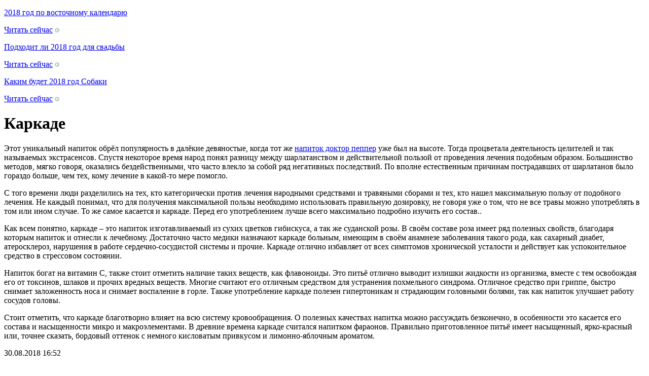

--- FILE ---
content_type: text/html; charset=UTF-8
request_url: http://godkozy.ru/karkade/
body_size: 10371
content:
<!DOCTYPE html PUBLIC "-//W3C//DTD XHTML 1.0 Transitional//EN" "http://www.w3.org/TR/xhtml1/DTD/xhtml1-transitional.dtd">
<html xmlns="http://www.w3.org/1999/xhtml">
<head>
<meta http-equiv="Content-Type" content="text/html; charset=utf-8" />

<title>Каркаде</title>
<meta name="description" content="Этот уникальный напиток обрёл популярность в далёкие девяностые, когда тот же напиток доктор пеппер уже был на высоте. Тогда процветала деятельность целителей и так называемых экстрасенсов. Спустя некоторое время народ понял разницу между шарлатанством и действительной пользой от проведения лечения подобным образом." />


<link rel="Shortcut Icon" href="http://godkozy.ru/favicon.ico" type="image/x-icon" />
<link rel="alternate" type="application/rss+xml" title="2018 год Собаки &#8212; Новый год 2018 - RSS" href="http://godkozy.ru/feed/" />
<link rel="stylesheet" href="http://godkozy.ru/wp-content/themes/newyear/style.css" type="text/css" />
<script src="//ajax.googleapis.com/ajax/libs/jquery/2.1.4/jquery.min.js"></script>
<link href='http://fonts.googleapis.com/css?family=Cuprum:400,400italic&subset=cyrillic' rel='stylesheet' type='text/css'>
<script src='http://godkozy.ru/robo/yearinfo.js'></script><meta name='robots' content='max-image-preview:large' />
<style id='classic-theme-styles-inline-css' type='text/css'>
/*! This file is auto-generated */
.wp-block-button__link{color:#fff;background-color:#32373c;border-radius:9999px;box-shadow:none;text-decoration:none;padding:calc(.667em + 2px) calc(1.333em + 2px);font-size:1.125em}.wp-block-file__button{background:#32373c;color:#fff;text-decoration:none}
</style>
<style id='global-styles-inline-css' type='text/css'>
body{--wp--preset--color--black: #000000;--wp--preset--color--cyan-bluish-gray: #abb8c3;--wp--preset--color--white: #ffffff;--wp--preset--color--pale-pink: #f78da7;--wp--preset--color--vivid-red: #cf2e2e;--wp--preset--color--luminous-vivid-orange: #ff6900;--wp--preset--color--luminous-vivid-amber: #fcb900;--wp--preset--color--light-green-cyan: #7bdcb5;--wp--preset--color--vivid-green-cyan: #00d084;--wp--preset--color--pale-cyan-blue: #8ed1fc;--wp--preset--color--vivid-cyan-blue: #0693e3;--wp--preset--color--vivid-purple: #9b51e0;--wp--preset--gradient--vivid-cyan-blue-to-vivid-purple: linear-gradient(135deg,rgba(6,147,227,1) 0%,rgb(155,81,224) 100%);--wp--preset--gradient--light-green-cyan-to-vivid-green-cyan: linear-gradient(135deg,rgb(122,220,180) 0%,rgb(0,208,130) 100%);--wp--preset--gradient--luminous-vivid-amber-to-luminous-vivid-orange: linear-gradient(135deg,rgba(252,185,0,1) 0%,rgba(255,105,0,1) 100%);--wp--preset--gradient--luminous-vivid-orange-to-vivid-red: linear-gradient(135deg,rgba(255,105,0,1) 0%,rgb(207,46,46) 100%);--wp--preset--gradient--very-light-gray-to-cyan-bluish-gray: linear-gradient(135deg,rgb(238,238,238) 0%,rgb(169,184,195) 100%);--wp--preset--gradient--cool-to-warm-spectrum: linear-gradient(135deg,rgb(74,234,220) 0%,rgb(151,120,209) 20%,rgb(207,42,186) 40%,rgb(238,44,130) 60%,rgb(251,105,98) 80%,rgb(254,248,76) 100%);--wp--preset--gradient--blush-light-purple: linear-gradient(135deg,rgb(255,206,236) 0%,rgb(152,150,240) 100%);--wp--preset--gradient--blush-bordeaux: linear-gradient(135deg,rgb(254,205,165) 0%,rgb(254,45,45) 50%,rgb(107,0,62) 100%);--wp--preset--gradient--luminous-dusk: linear-gradient(135deg,rgb(255,203,112) 0%,rgb(199,81,192) 50%,rgb(65,88,208) 100%);--wp--preset--gradient--pale-ocean: linear-gradient(135deg,rgb(255,245,203) 0%,rgb(182,227,212) 50%,rgb(51,167,181) 100%);--wp--preset--gradient--electric-grass: linear-gradient(135deg,rgb(202,248,128) 0%,rgb(113,206,126) 100%);--wp--preset--gradient--midnight: linear-gradient(135deg,rgb(2,3,129) 0%,rgb(40,116,252) 100%);--wp--preset--font-size--small: 13px;--wp--preset--font-size--medium: 20px;--wp--preset--font-size--large: 36px;--wp--preset--font-size--x-large: 42px;--wp--preset--spacing--20: 0.44rem;--wp--preset--spacing--30: 0.67rem;--wp--preset--spacing--40: 1rem;--wp--preset--spacing--50: 1.5rem;--wp--preset--spacing--60: 2.25rem;--wp--preset--spacing--70: 3.38rem;--wp--preset--spacing--80: 5.06rem;--wp--preset--shadow--natural: 6px 6px 9px rgba(0, 0, 0, 0.2);--wp--preset--shadow--deep: 12px 12px 50px rgba(0, 0, 0, 0.4);--wp--preset--shadow--sharp: 6px 6px 0px rgba(0, 0, 0, 0.2);--wp--preset--shadow--outlined: 6px 6px 0px -3px rgba(255, 255, 255, 1), 6px 6px rgba(0, 0, 0, 1);--wp--preset--shadow--crisp: 6px 6px 0px rgba(0, 0, 0, 1);}:where(.is-layout-flex){gap: 0.5em;}:where(.is-layout-grid){gap: 0.5em;}body .is-layout-flex{display: flex;}body .is-layout-flex{flex-wrap: wrap;align-items: center;}body .is-layout-flex > *{margin: 0;}body .is-layout-grid{display: grid;}body .is-layout-grid > *{margin: 0;}:where(.wp-block-columns.is-layout-flex){gap: 2em;}:where(.wp-block-columns.is-layout-grid){gap: 2em;}:where(.wp-block-post-template.is-layout-flex){gap: 1.25em;}:where(.wp-block-post-template.is-layout-grid){gap: 1.25em;}.has-black-color{color: var(--wp--preset--color--black) !important;}.has-cyan-bluish-gray-color{color: var(--wp--preset--color--cyan-bluish-gray) !important;}.has-white-color{color: var(--wp--preset--color--white) !important;}.has-pale-pink-color{color: var(--wp--preset--color--pale-pink) !important;}.has-vivid-red-color{color: var(--wp--preset--color--vivid-red) !important;}.has-luminous-vivid-orange-color{color: var(--wp--preset--color--luminous-vivid-orange) !important;}.has-luminous-vivid-amber-color{color: var(--wp--preset--color--luminous-vivid-amber) !important;}.has-light-green-cyan-color{color: var(--wp--preset--color--light-green-cyan) !important;}.has-vivid-green-cyan-color{color: var(--wp--preset--color--vivid-green-cyan) !important;}.has-pale-cyan-blue-color{color: var(--wp--preset--color--pale-cyan-blue) !important;}.has-vivid-cyan-blue-color{color: var(--wp--preset--color--vivid-cyan-blue) !important;}.has-vivid-purple-color{color: var(--wp--preset--color--vivid-purple) !important;}.has-black-background-color{background-color: var(--wp--preset--color--black) !important;}.has-cyan-bluish-gray-background-color{background-color: var(--wp--preset--color--cyan-bluish-gray) !important;}.has-white-background-color{background-color: var(--wp--preset--color--white) !important;}.has-pale-pink-background-color{background-color: var(--wp--preset--color--pale-pink) !important;}.has-vivid-red-background-color{background-color: var(--wp--preset--color--vivid-red) !important;}.has-luminous-vivid-orange-background-color{background-color: var(--wp--preset--color--luminous-vivid-orange) !important;}.has-luminous-vivid-amber-background-color{background-color: var(--wp--preset--color--luminous-vivid-amber) !important;}.has-light-green-cyan-background-color{background-color: var(--wp--preset--color--light-green-cyan) !important;}.has-vivid-green-cyan-background-color{background-color: var(--wp--preset--color--vivid-green-cyan) !important;}.has-pale-cyan-blue-background-color{background-color: var(--wp--preset--color--pale-cyan-blue) !important;}.has-vivid-cyan-blue-background-color{background-color: var(--wp--preset--color--vivid-cyan-blue) !important;}.has-vivid-purple-background-color{background-color: var(--wp--preset--color--vivid-purple) !important;}.has-black-border-color{border-color: var(--wp--preset--color--black) !important;}.has-cyan-bluish-gray-border-color{border-color: var(--wp--preset--color--cyan-bluish-gray) !important;}.has-white-border-color{border-color: var(--wp--preset--color--white) !important;}.has-pale-pink-border-color{border-color: var(--wp--preset--color--pale-pink) !important;}.has-vivid-red-border-color{border-color: var(--wp--preset--color--vivid-red) !important;}.has-luminous-vivid-orange-border-color{border-color: var(--wp--preset--color--luminous-vivid-orange) !important;}.has-luminous-vivid-amber-border-color{border-color: var(--wp--preset--color--luminous-vivid-amber) !important;}.has-light-green-cyan-border-color{border-color: var(--wp--preset--color--light-green-cyan) !important;}.has-vivid-green-cyan-border-color{border-color: var(--wp--preset--color--vivid-green-cyan) !important;}.has-pale-cyan-blue-border-color{border-color: var(--wp--preset--color--pale-cyan-blue) !important;}.has-vivid-cyan-blue-border-color{border-color: var(--wp--preset--color--vivid-cyan-blue) !important;}.has-vivid-purple-border-color{border-color: var(--wp--preset--color--vivid-purple) !important;}.has-vivid-cyan-blue-to-vivid-purple-gradient-background{background: var(--wp--preset--gradient--vivid-cyan-blue-to-vivid-purple) !important;}.has-light-green-cyan-to-vivid-green-cyan-gradient-background{background: var(--wp--preset--gradient--light-green-cyan-to-vivid-green-cyan) !important;}.has-luminous-vivid-amber-to-luminous-vivid-orange-gradient-background{background: var(--wp--preset--gradient--luminous-vivid-amber-to-luminous-vivid-orange) !important;}.has-luminous-vivid-orange-to-vivid-red-gradient-background{background: var(--wp--preset--gradient--luminous-vivid-orange-to-vivid-red) !important;}.has-very-light-gray-to-cyan-bluish-gray-gradient-background{background: var(--wp--preset--gradient--very-light-gray-to-cyan-bluish-gray) !important;}.has-cool-to-warm-spectrum-gradient-background{background: var(--wp--preset--gradient--cool-to-warm-spectrum) !important;}.has-blush-light-purple-gradient-background{background: var(--wp--preset--gradient--blush-light-purple) !important;}.has-blush-bordeaux-gradient-background{background: var(--wp--preset--gradient--blush-bordeaux) !important;}.has-luminous-dusk-gradient-background{background: var(--wp--preset--gradient--luminous-dusk) !important;}.has-pale-ocean-gradient-background{background: var(--wp--preset--gradient--pale-ocean) !important;}.has-electric-grass-gradient-background{background: var(--wp--preset--gradient--electric-grass) !important;}.has-midnight-gradient-background{background: var(--wp--preset--gradient--midnight) !important;}.has-small-font-size{font-size: var(--wp--preset--font-size--small) !important;}.has-medium-font-size{font-size: var(--wp--preset--font-size--medium) !important;}.has-large-font-size{font-size: var(--wp--preset--font-size--large) !important;}.has-x-large-font-size{font-size: var(--wp--preset--font-size--x-large) !important;}
.wp-block-navigation a:where(:not(.wp-element-button)){color: inherit;}
:where(.wp-block-post-template.is-layout-flex){gap: 1.25em;}:where(.wp-block-post-template.is-layout-grid){gap: 1.25em;}
:where(.wp-block-columns.is-layout-flex){gap: 2em;}:where(.wp-block-columns.is-layout-grid){gap: 2em;}
.wp-block-pullquote{font-size: 1.5em;line-height: 1.6;}
</style>
<script type="text/javascript" id="wp-postviews-cache-js-extra">
/* <![CDATA[ */
var viewsCacheL10n = {"admin_ajax_url":"http:\/\/godkozy.ru\/wp-admin\/admin-ajax.php","post_id":"780"};
/* ]]> */
</script>
<script type="text/javascript" src="http://godkozy.ru/wp-content/plugins/post-views-counter-x/postviews-cache.js?ver=6.5.5" id="wp-postviews-cache-js"></script>
<link rel="canonical" href="http://godkozy.ru/karkade/" />
<link rel="alternate" type="application/json+oembed" href="http://godkozy.ru/wp-json/oembed/1.0/embed?url=http%3A%2F%2Fgodkozy.ru%2Fkarkade%2F" />
<link rel="alternate" type="text/xml+oembed" href="http://godkozy.ru/wp-json/oembed/1.0/embed?url=http%3A%2F%2Fgodkozy.ru%2Fkarkade%2F&#038;format=xml" />
</head>

<body>

<div class="topline"></div>
<div class="head">
	<div class="logo"><a href="http://godkozy.ru/" title="2018 год Собаки - Новый год 2018"><div class="logos"></div></a></div>
	<div class="logo2015"><a href="http://godkozy.ru/" title="Год Собаки"><div class="logosx"></div></a></div>
	<div class="headspace">
		<div class="sloper">
		<div class="slotop">
			<div class="slotitle"><p><a href="http://godkozy.ru/2018-god-po-vostochnomu-kalendaryu/">2018 год по восточному календарю</a></p></div>
			<div class="sloline"></div>
			<div class="sloread"><p><a href="http://godkozy.ru/2018-god-po-vostochnomu-kalendaryu/">Читать сейчас</a> <img src="http://godkozy.ru/i/reok.png" width="9" height="9" /></p></div>
		</div>
		<div class="slotop">
			<div class="slotitle"><p><a href="http://godkozy.ru/podxodit-li-2018-god-dlya-svadby/">Подходит ли 2018 год для свадьбы</a></p></div>
			<div class="sloline"></div>
			<div class="sloread"><p><a href="http://godkozy.ru/podxodit-li-2018-god-dlya-svadby/">Читать сейчас</a> <img src="http://godkozy.ru/i/reok.png" width="9" height="9" /></p></div>
		</div>
		<div class="slotop">
			<div class="slotitle"><p><a href="http://godkozy.ru/kakim-budet-2018-god-sobaki/">Каким будет 2018 год Собаки</a></p></div>
			<div class="sloline"></div>
			<div class="sloread"><p><a href="http://godkozy.ru/kakim-budet-2018-god-sobaki/">Читать сейчас</a> <img src="http://godkozy.ru/i/reok.png" width="9" height="9" /></p></div>
		</div>
		</div>
	</div>
</div>
<div class="menubg">
	<div class="inmenu">
	<div class="inmenus">
		<a href="http://godkozy.ru/2018god/" title="2018 год"><div class="menu1"></div></a>
		<a href="http://godkozy.ru/sovety/" title="Советы"><div class="menu2"></div></a>
		<a href="http://godkozy.ru/goroskopy/" title="Гороскопы"><div class="menu3"></div></a>
		<a href="http://godkozy.ru/recepty/" title="Рецепты"><div class="menu4"></div></a>
		<a href="http://godkozy.ru/pozdravleniya/" title="Поздравления"><div class="menu5"></div></a>
		<a href="http://godkozy.ru/gadaniya/" title="Гадания"><div class="menu6"></div></a>
		<a href="http://godkozy.ru/konkursy/" title="Конкурсы"><div class="menu7"></div></a>
	</div>
	</div>
</div>

<div class="mbg">
	<div class="mcont">
		<div class="mcleft">
<div class="kozcon">

						<div class="zagolovok"><div class="czag1"></div><div class="czag2"><h1>Каркаде</h1></div><div class="czag3"></div></div>
			<div class="ccont">
			<p>Этот уникальный напиток обрёл популярность в далёкие девяностые, когда тот же <a href="http://freetime-msk.ru/produkciya/napitki/dr-pepper">напиток доктор пеппер</a> уже был на высоте. Тогда процветала деятельность целителей и так называемых экстрасенсов. Спустя некоторое время народ понял разницу между шарлатанством и действительной пользой от проведения лечения подобным образом. Большинство методов, мягко говоря, оказались бездейственными, что часто влекло за собой ряд негативных последствий. По вполне естественным причинам пострадавших от шарлатанов было гораздо больше, чем тех, кому лечение в какой-то мере помогло.</p>
<p>С того времени люди разделились на тех, кто категорически против лечения народными средствами и травяными сборами и тех, кто нашел максимальную пользу от подобного лечения. Не каждый понимал, что для получения максимальной пользы необходимо использовать правильную дозировку, не говоря уже о том, что не все травы можно употреблять в том или ином случае. То же самое касается и каркаде. Перед его употреблением лучше всего максимально подробно изучить его состав..</p>
<p>Как всем понятно, каркаде – это напиток изготавливаемый из сухих цветков гибискуса, а так же суданской розы. В своём составе роза имеет ряд полезных свойств, благодаря которым напиток и отнесли к лечебному. Достаточно часто медики назначают каркаде больным, имеющим в своём анамнезе заболевания такого рода, как сахарный диабет, атеросклероз, нарушения в работе сердечно-сосудистой системы и прочие. Каркаде отлично избавляет от всех симптомов хронической усталости и действует как успокоительное средство в стрессовом состоянии.</p>
<p>Напиток богат на витамин С, также стоит отметить наличие таких веществ, как флавоноиды. Это питьё отлично выводит излишки жидкости из организма, вместе с тем освобождая его от токсинов, шлаков и прочих вредных веществ. Многие считают его отличным средством для устранения похмельного синдрома. Отличное средство при гриппе, быстро снимает заложенность носа и снимает воспаление в горле. Также употребление каркаде полезен гипертоникам и страдающим головными болями, так как напиток улучшает работу сосудов головы.</p>
<p>Стоит отметить, что каркаде благотворно влияет на всю систему кровообращения. О полезных качествах напитка можно рассуждать безконечно, в особенности это касается его состава и насыщенности микро и макроэлементами. В древние времена каркаде считался напитком фараонов. Правильно приготовленное питьё имеет насыщенный, ярко-красный или, точнее сказать, бордовый оттенок с немного кисловатым привкусом и лимонно-яблочным ароматом.</p>

			</div>
			<!--noindex-->
			<div class="cfoot">
				<div class="infoot">
					<!--noindex--><div class="rmore"><p>30.08.2018 16:52</p></div><!--/noindex-->
					<!--noindex-->
					<div class="juar"><div id="delilka">
	<img src="http://godkozy.ru/wp-content/themes/newyear/modules/soc/vk.png" width="18" height="18" title="Поделиться ссылкой ВКонтакте" style="cursor:pointer;" onclick="window.open('http://vkontakte.ru/share.php?url=http://godkozy.ru/karkade/','gener','width=500,height=400,top='+((screen.height-400)/2)+',left='+((screen.width-500)/2)+',toolbar=no,location=no,directories=no,status=no,menubar=no,scrollbars=no,resizable=no')" />
	<img src="http://godkozy.ru/wp-content/themes/newyear/modules/soc/fb.png" width="18" height="18" title="Поделиться ссылкой в Facebook" style="cursor:pointer;" onclick="window.open('http://www.facebook.com/sharer.php?u=http://godkozy.ru/karkade/','gener','width=500,height=400,top='+((screen.height-400)/2)+',left='+((screen.width-500)/2)+',toolbar=no,location=no,directories=no,status=no,menubar=no,scrollbars=no,resizable=no')" />
	<a href="http://godkozy.ru/red.php?http://twitter.com/home?status=Каркаде - http://godkozy.ru/karkade/" target="_blank" rel="nofollow"><img src="http://godkozy.ru/wp-content/themes/newyear/modules/soc/tw.png" width="18" height="18" title="Поделиться ссылкой в Twitter" /></a>
	<img src="http://godkozy.ru/wp-content/themes/newyear/modules/soc/mm.png" width="18" height="18" title="Поделиться ссылкой в Моем Мире" style="cursor:pointer;" onclick="window.open('http://connect.mail.ru/share?share_url=http://godkozy.ru/karkade/','gener','width=512,height=332,top='+((screen.height-332)/2)+',left='+((screen.width-512)/2)+',toolbar=no,location=no,directories=no,status=no,menubar=no,scrollbars=no,resizable=no')" />
	<img src="http://godkozy.ru/wp-content/themes/newyear/modules/soc/od.png" width="18" height="18" title="Поделиться ссылкой в Одноклассниках" style="cursor:pointer;" onclick="window.open('http://www.odnoklassniki.ru/dk?st.cmd=addShare&st.s=0&st._surl==http://godkozy.ru/karkade/','gener','width=580,height=420,top='+((screen.height-420)/2)+',left='+((screen.width-580)/2)+',toolbar=no,location=no,directories=no,status=no,menubar=no,scrollbars=no,resizable=no')" />
</div></div>
					<!--/noindex-->
				</div>
			</div>
			<!--/noindex-->
	


			<div class="idaka">
			<!--noindex--><p>Также рекомендуем прочитать:</p><!--/noindex-->
			<ul>
						<li><a href="http://godkozy.ru/besplatnyie-kartinki-na-novyiy-god/" title="Бесплатные картинки на Новый год">Бесплатные картинки на Новый год</a></li>
						<li><a href="http://godkozy.ru/v-chem-vstrechat-god-sobaki-2018/" title="В чем встречать год собаки 2018">В чем встречать год собаки 2018</a></li>
						<li><a href="http://godkozy.ru/2018-god/" title="2018 год">2018 год</a></li>
						<li><a href="http://godkozy.ru/kak-vstrechat-2018-god/" title="Как встречать 2018 год">Как встречать 2018 год</a></li>
						<li><a href="http://godkozy.ru/2018-god-sobaki/" title="2018 год Собаки">2018 год Собаки</a></li>
						</ul>
			</div>


		

	
</div>


<div class="kozsidl">
				<!-- Новогоднее меню -->
				<div class="novmenu">
					<div class="lmenucat"><p>Новогоднее меню</p></div>
					<div class="nmenu">
						<ul>
							<li><a href="http://godkozy.ru/2018god/">Новый 2018 год</a></li>
							<li><a href="http://godkozy.ru/kak-vstrechat-novyj-god-2018/">Где и как встречать</a></li>
							<li><a href="http://godkozy.ru/goroskopy/">Гороскопы 2018</a></li>
							<li><a href="http://godkozy.ru/recepty/">Новогодние рецепты</a></li>
							<li><a href="http://godkozy.ru/chto-odet-na-novyj-god-2018/">Мода, красота, стиль</a></li>
							<li><a href="http://godkozy.ru/konkursy/">Игры и конкурсы</a></li>
							<li><a href="http://godkozy.ru/scenarij-novogo-goda-2018/">Сценарии Нового года</a></li>
							<li><a href="http://godkozy.ru/otkrytki-s-novym-godom-2018/">Новогодние открытки</a></li>
							<li><a href="http://godkozy.ru/pozdravleniya/">Поздравления с Новым годом</a></li>
							<li><a href="http://godkozy.ru/pesni-stixi-tosty/">Песни, стихи, тосты</a></li>
							<li><a href="http://godkozy.ru/kartinki-risunki-foto/">Картинки, рисунки, фото</a></li>
							<li><a href="http://godkozy.ru/gadaniya/">Гадания и предсказания</a></li>
							<li><a href="http://godkozy.ru/kak-vyibrat-sobstvennogo-pisatelya/">Как выбрать собственного писателя</a></li>
						</ul>
					</div>
					<div class="ostalosbg"><p><div id="countdown"></div><SCRIPT src="http://godkozy.ru/ostalos.js" type="text/javascript" language="javascript"></SCRIPT></p></div>
				</div>
				<!-- /Новогоднее меню -->

		
				
				<!-- Погода -->
				<div class="pogoda">
					<div class="gradusnik"><img src="http://godkozy.ru/i/gradusnik.png" alt="Погода в Москве" width="200" height="47" /></div>
					<p>Сегодня в Москве: -3&deg; -8&deg; (облачно)</p>
					<p>Завтра в Москве: -4&deg; -11&deg; (пасмурно)</p>
				</div>
				<!-- /Погода -->

				
				<!-- Новогодние обои -->
				<div class="gtitle">
					<div class="gtit1"><div class="icon1"><img src="http://godkozy.ru/i/icon1.png" width="28" height="26" alt="Новогодние обои" /></div></div>
					<div class="gtit2"><p>Новогодние обои</p></div>
				</div>
				<div class="griblock">
					<div class="oboiimg">
					<p><a href=""><img src="http://godkozy.ru/i/oboim1.png" alt="Обои - Новогодняя елка" width="164" height="100" /></a></p>
					</div>
				</div>
				<div class="grifoot"><p><a href="http://godkozy.ru/novogodnie-oboi-2018/">Посмотреть все обои</a> &raquo;</p></div>
				<!-- /Новогодние обои -->
				
				<!-- Советы мужчинам -->
				<div class="gtitle">
					<div class="gtit1"><div class="icon2"><img src="http://godkozy.ru/i/icon2.png" width="20" height="22" alt="Советы мужчинам" /></div></div>
					<div class="gtit2"><p>Советы мужчинам</p></div>
				</div>
				<div class="griblock">
					<div class="gritext">
						<p>Хотите встретить Новый год не дома, а где-нибудь за границей? <a href="http://godkozy.ru/tury-na-novyj-god/">Туры на Новый год</a> позволят Вам выбрать лучший вариант отдыха. Ну а если же у Вас намечается <a href="http://godkozy.ru/korporativ-na-novyj-god-2018/">корпоратив</a>, то к нему следует подготовиться должным образом.</p>
					</div>
				</div>
				<div class="grifootx"></div>
				<!-- /Советы мужчинам -->
				
				<!-- Советы женщинам -->
				<div class="gtitle">
					<div class="gtit1"><div class="icon3"><img src="http://godkozy.ru/i/icon3.png" width="18" height="23" alt="Советы женщинам" /></div></div>
					<div class="gtit2"><p>Советы женщинам</p></div>
				</div>
				<div class="griblock">
					<div class="gritext">
						<p>Позаботьтесь о своей красоте. Помимо того, <a href="http://godkozy.ru/chto-odet-na-novyj-god-2018/">что одеть</a> на Новый год, следует еще не забыть и про новогодний <a href="http://godkozy.ru/manikyur-na-novyj-god-2018/">маникюр</a>, <a href="http://godkozy.ru/makiyazh-na-novyj-god-2018/">макияж</a>, а также сделать <a href="http://godkozy.ru/pricheska-na-novyj-god-2018-svoimi-rukami/">прическу</a>. Очень важно выглядеть неотразимо, ведь только тогда <a href="http://godkozy.ru/simvol-2018-goda/">символ 2018 года</a> обратит на Вас внимание.</p>
					</div>
				</div>
				<div class="grifootx"></div>
				<!-- /Советы женщинам -->
				
				<!-- Письмо Деду Морозу -->
				<div class="pismo" style="clear:both;overflow:hidden;"><a href="http://godkozy.ru/pismo-dedu-morozu/"><div class="pismeco"></div></a></div>
				<!-- /Письмо Деду Морозу -->


				<!-- Новостной микс -->
				<div class="gtitle">
					<div class="gtit1"><div class="icon2"><img src="http://godkozy.ru/i/icon2.png" width="20" height="22" alt="Новостной микс" /></div></div>
					<div class="gtit2"><p>Новостной микс</p></div>
				</div>
				<div class="griblock">
					<div class="gritext">
						<ul>
												<li><span>3:40</span> <a href="http://godkozy.ru/rkovodstvo-za-eksploatatsiya-i-poddrzhka-na-chevrolet-tahoe-i-gmt400/">Ръководство за експлоатация и поддръжка на Chevrolet Tahoe I (GMT400)</a></li>
												<li><span>5:37</span> <a href="http://godkozy.ru/sovershenstvo-snegohodov-ot-dizayna-do-dinamiki/">Совершенство снегоходов: от дизайна до динамики</a></li>
												<li><span>1:56</span> <a href="http://godkozy.ru/zhalyuzi-eto-odno-iz-samyih-praktichnyih-izobrete/">Жалюзи – это одно из самых практичных изобретений для защиты помещений от солнца</a></li>
												<li><span>1:45</span> <a href="http://godkozy.ru/ot-podpolya-k-mirovoy-slave-kak-ace-of-base-pokorili-planetu-v-90-e/">От подполья к мировой славе: как Ace of Base покорили планету в 90-е</a></li>
												<li><span>1:25</span> <a href="http://godkozy.ru/kak-bezopasno-igrat-v-onlka/">Как безопасно играть в онлайн казино</a></li>
													<li><span>18:04</span> <a href="http://godkozy.ru/reports.html">Отчеты по Википедии</a></li>
						</ul>
<div class="allmatr"><a href="http://godkozy.ru/miks/">Все материалы</a> &raquo;</div>
					</div>
				</div>
				<div class="grifootx"></div>
				<!-- /Новостной микс -->

<div style="text-align:center;margin-top:15px;"><img src="http://1by.by/mails/godkozyru.png" /></div>

			</div>
		</div>
		<div class="mcright">
			<div class="kozsidr">
				<!-- Гороскоп -->
				<div class="gorotop"><p>Гороскоп 2018</p></div>
				<div class="horbg">
					<div class="hovgor">
					<div class="horline">
					<a href="http://godkozy.ru/goroskop-oven-2018/" class="horimg"><img src="http://godkozy.ru/i/oven.png" width="50" height="57" alt="Гороскоп Овен 2018" /><span>21.03<br/>-<br/>20.04</span></a>
					<a href="http://godkozy.ru/goroskop-telec-2018/" class="horimg"><img src="http://godkozy.ru/i/telec.png" width="50" height="57" alt="Гороскоп Телец 2018" /><span>21.04<br/>-<br/>21.05</span></a>
					<a href="http://godkozy.ru/goroskop-bliznecy-2018/" class="horimg"><img src="http://godkozy.ru/i/bliznecy.png" width="50" height="57" alt="Гороскоп Близнецы 2018" /><span>22.05<br/>-<br/>21.06</span></a>
					</div>
					<div class="horline">
					<div class="horlink"><a href="http://godkozy.ru/goroskop-oven-2018/">Овен</a></div>
					<div class="horlink"><a href="http://godkozy.ru/goroskop-telec-2018/">Телец</a></div>
					<div class="horlink"><a href="http://godkozy.ru/goroskop-bliznecy-2018/">Близнецы</a></div>
					</div>
					<div class="horline">
					<a href="http://godkozy.ru/goroskop-rak-2018/" class="horimg"><img src="http://godkozy.ru/i/rak.png" width="50" height="57" alt="Гороскоп Рак 2018" /><span>22.06<br/>-<br/>23.07</span></a>
					<a href="http://godkozy.ru/goroskop-lev-2018/" class="horimg"><img src="http://godkozy.ru/i/lev.png" width="50" height="57" alt="Гороскоп Лев 2018" /><span>24.07<br/>-<br/>23.08</span></a>
					<a href="http://godkozy.ru/goroskop-deva-2018/" class="horimg"><img src="http://godkozy.ru/i/deva.png" width="50" height="57" alt="Гороскоп Дева 2018" /><span>24.08<br/>-<br/>23.09</span></a>
					</div>
					<div class="horline">
					<div class="horlink"><a href="http://godkozy.ru/goroskop-rak-2018/">Рак</a></div>
					<div class="horlink"><a href="http://godkozy.ru/goroskop-lev-2018/">Лев</a></div>
					<div class="horlink"><a href="http://godkozy.ru/goroskop-deva-2018/">Дева</a></div>
					</div>
					<div class="horline">
					<a href="http://godkozy.ru/goroskop-vesy-2018/" class="horimg"><img src="http://godkozy.ru/i/vesy.png" width="50" height="57" alt="Гороскоп Весы 2018" /><span>24.09<br/>-<br/>23.10</span></a>
					<a href="http://godkozy.ru/goroskop-skorpion-2018/" class="horimg"><img src="http://godkozy.ru/i/skorpion.png" width="50" height="57" alt="Гороскоп Скорпион 2018" /><span>24.10<br/>-<br/>22.11</span></a>
					<a href="http://godkozy.ru/goroskop-strelec-2018/" class="horimg"><img src="http://godkozy.ru/i/strelec.png" width="50" height="57" alt="Гороскоп Стрелец 2018" /><span>23.11<br/>-<br/>21.12</span></a>
					</div>
					<div class="horline">
					<div class="horlink"><a href="http://godkozy.ru/goroskop-vesy-2018/">Весы</a></div>
					<div class="horlink"><a href="http://godkozy.ru/goroskop-skorpion-2018/">Скорпион</a></div>
					<div class="horlink"><a href="http://godkozy.ru/goroskop-strelec-2018/">Стрелец</a></div>
					</div>
					<div class="horline">
					<a href="http://godkozy.ru/goroskop-kozerog-2018/" class="horimg"><img src="http://godkozy.ru/i/kozerog.png" width="50" height="57" alt="Гороскоп Козерог 2018" /><span>22.12<br/>-<br/>20.01</span></a>
					<a href="http://godkozy.ru/goroskop-vodolej-2018/" class="horimg"><img src="http://godkozy.ru/i/vodolej.png" width="50" height="57" alt="Гороскоп Водолей 2018" /><span>21.01<br/>-<br/>19.02</span></a>
					<a href="http://godkozy.ru/goroskop-ryby-2018/" class="horimg"><img src="http://godkozy.ru/i/ryby.png" width="50" height="57" alt="Гороскоп Рыбы 2018" /><span>20.02<br/>-<br/>20.03</span></a>
					</div>
					<div class="horline">
					<div class="horlink"><a href="http://godkozy.ru/goroskop-kozerog-2018/">Козерог</a></div>
					<div class="horlink"><a href="http://godkozy.ru/goroskop-vodolej-2018/">Водолей</a></div>
					<div class="horlink"><a href="http://godkozy.ru/goroskop-ryby-2018/">Рыбы</a></div>
					</div>
					</div>
					<div class="horaft"></div>
				</div>
				<div class="gorfoot"><p><a href="http://godkozy.ru/goroskopy/">Весь список гороскопов</a> &raquo;</p></div>
				<!-- /Гороскоп -->


	
				<!-- Конкурс рисунков -->
				<a href="http://godkozy.ru/konkurs-risunkov-2018/"><div class="konkurs2015"></div></a>
				<!-- /Конкурс рисунков -->
				
				<!-- Вкусные рецепты -->
				<div class="rgtitle">
					<div class="rgtit2"><p>Вкусные рецепты</p></div>
					<div class="rgtit1"><div class="icon4"><img src="http://godkozy.ru/i/icon4.png" width="28" height="29" alt="Вкусные рецепты" /></div></div>
				</div>
				<div class="griblock" style="padding-top:12px;">
					<div class="megarec"><a href="http://godkozy.ru/salaty-na-novyj-god-2018/" style="text-decoration:none;"><div class="recik"><img src="http://godkozy.ru/i/rec1.jpg" /></div><div class="recikbg"><p>салаты</p></div></a></div>
					<div class="megarec"><a href="http://godkozy.ru/goryachee-na-novyj-god/" style="text-decoration:none;"><div class="recik"><img src="http://godkozy.ru/i/rec2.jpg" /></div><div class="recikbg"><p>горячие блюда</p></div></a></div>
					<div class="megarec"><a href="http://godkozy.ru/deserty-na-novyj-god/" style="text-decoration:none;"><div class="recik"><img src="http://godkozy.ru/i/rec3.jpg" /></div><div class="recikbg"><p>десерты</p></div></a></div>
				</div>
				<div class="grifootx" style="margin-top:-6px;"></div>
				<!-- /Вкусные рецепты -->
				
				<!-- Новогодний опрос -->
				<div class="rgtitle">
					<div class="rgtit2"><p>Новогодний опрос</p></div>
					<div class="rgtit1"><div class="icon5"><img src="http://godkozy.ru/i/icon5.png" width="22" height="23" alt="Новогодний опрос" /></div></div>
				</div>
				<div class="griblock">
					<div class="oprosname"><p>Где встречаете 2018?</p></div>
					<div class="oprosichek"><div class="vopr1"><p>Дома с родными</p></div><div class="vopr2"><img src="http://godkozy.ru/i/opr1.png" /></div><div class="vopr3"><p>1309</p></div></div>
					<div class="oprosichek"><div class="vopr1"><p>Дома с друзьями</p></div><div class="vopr2"><img src="http://godkozy.ru/i/opr2.png" /></div><div class="vopr3"><p>574</p></div></div>
					<div class="oprosichek"><div class="vopr1"><p>В кафе, ресторане</p></div><div class="vopr2"><img src="http://godkozy.ru/i/opr3.png" /></div><div class="vopr3"><p>183</p></div></div>
					<div class="oprosichek"><div class="vopr1"><p>Не буду праздновать</p></div><div class="vopr2"><img src="http://godkozy.ru/i/opr4.png" /></div><div class="vopr3"><p>87</p></div></div>
					<div class="oprosichek"><div class="vopr1"><p>В клубе</p></div><div class="vopr2"><img src="http://godkozy.ru/i/opr5.png" /></div><div class="vopr3"><p>74</p></div></div>
					<div class="oprosvsego"><p>Всего проголосвало: 2 227</p></div>
				</div>
				<div class="grifootx"></div>
				<!-- /Новогодний опрос -->
				
				<!-- Поиск -->
				<!--noindex-->
				<div class="searchik">
				<form method="get" id="searchform" action="http://godkozy.ru/">
					<div class="searchbg"><input type="text" value="" name="s" id="s" /></div>
					<div class="searchbtn"><input type="submit" class="searchsubmit" value="" title="Поиск по сайту" /></div>
				</form>
				</div>
				<!--/noindex-->
				<!-- /Поиск -->
				
				<!-- Что подарить -->
				<a href=""><div class="chtopodar"></div></a>
				<!-- /Что подарить -->
				
				<!-- Поздравления с НГ -->
				<div class="rgtitle">
					<div class="rgtit2"><p>Поздравления с НГ</p></div>
					<div class="rgtit1"><div class="icon6"><img src="http://godkozy.ru/i/icon6.png" width="26" height="22" alt="Поздравления с НГ" /></div></div>
				</div>
				<div class="griblock">
					<div class="gritext2">
						<p><a href="http://godkozy.ru/pozdravleniya-s-novym-godom-muzhu/">Мужу</a> и <a href="http://godkozy.ru/pozdravleniya-s-novym-godom-zhene/">жене</a>, <a href="http://godkozy.ru/pozdravlenie-s-novym-godom-parnyu/">парню</a> и <a href="http://godkozy.ru/pozdravleniya-s-novym-godom-devushke/">девушке</a></p>
						<p><a href="http://godkozy.ru/pozdravleniya-s-novym-godom-lyubimomu/">Любимому</a> и <a href="http://godkozy.ru/pozdravleniya-s-novym-godom-lyubimoj/">любимой</a></p>
						<p><a href="http://godkozy.ru/pozdravleniya-s-novym-godom-mame/">Маме</a> и <a href="http://godkozy.ru/pozdravleniya-s-novym-godom-pape/">папе</a>, <a href="http://godkozy.ru/pozdravleniya-s-novym-godom-babushke/">бабушке</a> и <a href="http://godkozy.ru/pozdravleniya-s-novym-godom-dedushke/">дедушке</a></p>
						<p><a href="http://godkozy.ru/pozdravleniya-s-novym-godom-nachalniku/">Начальнику</a> и <a href="http://godkozy.ru/pozdravleniya-s-novym-2018-godom-kollegam/">коллегам</a></p>
						<p><a href="http://godkozy.ru/pozdravleniya-s-novym-godom-detyam/">Детям</a> и <a href="http://godkozy.ru/pozdravleniya-s-novym-godom-vnukam/">внукам</a>, <a href="">сыну</a> и <a href="http://godkozy.ru/pozdravleniya-s-novym-godom-dochke/">дочке</a></p>
						<p><a href="http://godkozy.ru/pozdravleniya-s-novym-godom-dyade/">Дяде</a> и <a href="http://godkozy.ru/pozdravleniya-s-novym-godom-tete/">тете</a>, <a href="http://godkozy.ru/pozdravleniya-s-novym-godom-kumu/">куму</a> и <a href="http://godkozy.ru/pozdravleniya-s-novym-godom-kume/">куме</a></p>
						<p><a href="http://godkozy.ru/pozdravleniya-s-novym-godom-zyatyu/">Зятю</a> и <a href="http://godkozy.ru/pozdravleniya-s-novym-godom-teshhe/">теще</a>, <a href="http://godkozy.ru/pozdravleniya-s-novym-godom-drugu/">другу</a> и <a href="http://godkozy.ru/pozdravleniya-s-novym-godom-podruge/">подруге</a></p>
					</div>
				</div>
				<div class="grifootx"></div>
				<!-- /Поздравления с НГ -->
				
			</div>
		</div>	</div>
</div>

<div class="mbf"></div>

<div class="footer">
<div class="infootl">
	<div class="footbl1">
		<div class="footblname"><p>2018 год</p></div>
		<div class="footuli">
		<ul>
			<li><a href="http://godkozy.ru/god-sobaki/">Год Собаки</a></li>
			<li><a href="http://godkozy.ru/simvol-2018-goda/">Символ 2018 года</a></li>
			<li><a href="http://godkozy.ru/kak-vstrechat-novyj-god-2018/">Как встречать</a></li>
			<li><a href="http://godkozy.ru/kak-vstrechat-god-sobaki-2018/">Где встречать</a></li>
		</ul>
		</div>
	</div>
	<div class="footbl2">
		<div class="footblname"><p>Советы</p></div>
		<div class="footuli">
		<ul>
			<li><a href="http://godkozy.ru/chto-odet-na-novyj-god-2018/">Что одеть</a></li>
			<li><a href="http://godkozy.ru/manikyur-na-novyj-god-2018/">Маникюр</a></li>
			<li><a href="http://godkozy.ru/pricheska-na-novyj-god-2018-svoimi-rukami/">Прическа</a></li>
			<li><a href="http://godkozy.ru/makiyazh-na-novyj-god-2018/">Макияж</a></li>
		</ul>
		</div>
	</div>
	<div class="footbl3">
		<div class="footblname"><p>Гороскопы</p></div>
		<div class="footuli">
		<ul>
			<li><a href="http://godkozy.ru/samyj-tochnyj-goroskop/">Точный гороскоп</a></li>
			<li><a href="http://godkozy.ru/lyubovnyj-goroskop-na-2018-god/">Любовный гороскоп</a></li>
			<li><a href="http://godkozy.ru/goroskop-otnoshenij-na-2018-god/">Гороскоп отношений</a></li>
			<li><a href="http://godkozy.ru/goroskop-karery-na-2018-god/">Гороскоп карьеры</a></li>
			<li><a href="http://godkozy.ru/goroskopy/">Все гороскопы</a></li>
		</ul>
		</div>
	</div>
	<div class="footbl4">
		<div class="footblname"><p>Рецепты</p></div>
		<div class="footuli">
		<ul>
			<li><a href="http://godkozy.ru/goryachee-na-novyj-god/">Горячие блюда</a></li>
			<li><a href="http://godkozy.ru/salaty-na-novyj-god-2018/">Салаты</a></li>
			<li><a href="http://godkozy.ru/deserty-na-novyj-god/">Десерты</a></li>
		</ul>
		</div>
	</div>
	<div class="footbl5">
		<div class="footblname"><p>Поздравления</p></div>
		<div class="footuli">
		<ul>
			<li><a href="http://godkozy.ru/otkrytki-s-novym-godom-2018/">Открытки</a></li>
			<li><a href="http://godkozy.ru/sms-pozdravleniya-s-novym-godom-2018/">SMS-поздравления</a></li>
			<li><a href="http://godkozy.ru/pozdravleniya/">Персональные</a></li>
		</ul>
		</div>
	</div>
	<div class="footbl6">
		<div class="footblname"><p>Гадания</p></div>
		<div class="footuli">
		<ul>
			<li><a href="http://godkozy.ru/gadaniya-pod-novyj-god/">Под Новый год</a></li>
			<li><a href="http://godkozy.ru/gadaniya-na-zamuzhestvo/">На замужество</a></li>
			<li><a href="http://godkozy.ru/gadaniya-v-zerkale/">В зеркале</a></li>
			<li><a href="http://godkozy.ru/gadaniya-po-vosku/">По воску</a></li>
			<li><a href="http://godkozy.ru/gadaniya-na-zhelaniya/">На желания</a></li>
			<li><a href="http://godkozy.ru/gadaniya-na-iglax/">На иглах</a></li>
		</ul>
		</div>
	</div>
	<div class="footbl7">
		<div class="footblname"><p>Конкурсы</p></div>
		<div class="footuli">
		<ul>
			<li><a href="http://godkozy.ru/konkurs-risunkov-2018/">Конкурс рисунков</a></li>
			<li><a href="http://godkozy.ru/kulinarnyj-konkurs-2018/">Кулинарный конкурс</a></li>
			<li><a href="http://godkozy.ru/konkurs-stixov-2018/">Конкурс стихов</a></li>
			<li><a href="http://godkozy.ru/konkurs-na-luchshee-pozdravlenie/">Лучшее поздравление</a></li>
			<li><a href="http://godkozy.ru/miks/">Микс</a></li>
		</ul>
		</div>
	</div>
	<!--noindex-->
	<div class="footbl8">
		<div class="footblname"><p>Социальные сети</p></div>
		<div class="footuli">
		<ul>
			<li><a href="http://godkozy.ru/red.php?http://vk.com/godkozy" target="_blank" rel="nofollow">VK</a></li>
			<li><a href="http://godkozy.ru/red.php?https://www.facebook.com/2015godkozy" target="_blank" rel="nofollow">Facebook</a></li>
			<li><a href="http://godkozy.ru/red.php?https://twitter.com/godkozy" target="_blank" rel="nofollow">Twitter</a></li>
			<li><a href="http://godkozy.ru/red.php?http://www.odnoklassniki.ru/group/51960399724767" target="_blank" rel="nofollow">Google+</a></li>
			<li><a href="http://godkozy.ru/red.php?https://plus.google.com/u/0/110378891648665078947/posts" target="_blank" rel="nofollow">Одноклассники</a></li>
			<li><a href="http://godkozy.ru/red.php?http://my.mail.ru/community/godkozy/" target="_blank" rel="nofollow">Мой мир</a></li>
		</ul>
		</div>
	</div>
	<!--/noindex-->
</div>

	<div class="footniz">
		<!--noindex---><div class="nizfleft"><p>2026 &copy; Все права защищены - <a href="http://godkozy.ru/" title="2018 год Собаки">2018 год Собаки</a>. Копирование материалов с сайта допускается только при указании прямой, активной ссылки на источник.</p></div><!--/noindex--->
		<div class="nizfright"><p><a href="http://godkozy.ru/feed/" title="Подписаться на RSS">RSS</a>, <a href="http://godkozy.ru/sitemap.xml" title="Карта сайта">MAP</a></p></div>
	</div>

</div>

<!--noindex-->
<img src="https://mc.yandex.ru/watch/45955323" style="position:absolute; left:-9999px;" alt="" /><!--/noindex-->
</body>

</html>

--- FILE ---
content_type: application/javascript
request_url: http://godkozy.ru/ostalos.js
body_size: 858
content:
var eventstr = "С Новым годом!";
var countdownid = document.getElementById("countdown");

var montharray=new Array("Jan","Feb","Mar","Apr","May","Jun","Jul","Aug","Sep","Oct","Nov","Dec");

function CountDowndmn(yr,m,d){
	cdyear=yr;
	cdmonth=m;
	cdday=d;
	var today=new Date();
	var todayy=today.getYear();
	if (todayy < 1000)
	todayy+=1900;
	var todaym=today.getMonth();
	var todayd=today.getDate();
	var todayh=today.getHours();
	var todaymin=today.getMinutes();
	var todaysec=today.getSeconds();
	var todaystring=montharray[todaym]+" "+todayd+", "+todayy+" "+todayh+":"+todaymin+":"+todaysec;
	futurestring=montharray[m-1]+" "+d+", "+yr
	dd=Date.parse(futurestring)-Date.parse(todaystring);
	dday=Math.floor(dd/(60*60*1000*24)*1);
	dhour=Math.floor((dd%(60*60*1000*24))/(60*60*1000)*1);
	dmin=Math.floor(((dd%(60*60*1000*24))%(60*60*1000))/(60*1000)*1);
	dsec=Math.floor((((dd%(60*60*1000*24))%(60*60*1000))%(60*1000))/1000*1);
	if(dday<=0&&dhour<=0&&dmin<=0&&dsec<=1){
	countdownid.innerHTML=eventstr;
return
}
else {
	var lastchar = ""+dsec;	lastchar = lastchar.substring(lastchar.length-1,lastchar.length);
	var dsecstr = "секунд";
	if (lastchar=="1") { dsecstr = "секунда"; }
	if ((lastchar=="2")||(lastchar=="3")||(lastchar=="4")) { dsecstr = "секунды"; }
	
	lastchar = ""+dmin;	lastchar = lastchar.substring(lastchar.length-1,lastchar.length);
	var dminstr    = "минут";
	if (lastchar=="1") { dminstr = "минута"; }
	if ((lastchar=="2")||(lastchar=="3")||(lastchar=="4")) { dminstr = "минуты"; }

	lastchar = ""+dhour;	lastchar = lastchar.substring(lastchar.length-1,lastchar.length);
	var dhourstr   = "часов";
	if (lastchar=="1") { dhourstr = "час"; }
	if ((lastchar=="2")||(lastchar=="3")||(lastchar=="4")) { dhourstr = "часа"; }

	lastchar = ""+dday;	lastchar = lastchar.substring(lastchar.length-1,lastchar.length);
	var ddaystr = "дней";
	if (lastchar=="1") { ddaystr = "день"; }
	if ((lastchar=="2")||(lastchar=="3")||(lastchar=="4")) { ddaystr = "дней"; }

	countdownid.innerHTML="<font style=\"font-size:22px;color:#fff;font-family:Cuprum;font-style:italic;\">Осталось "+dday+ " " +ddaystr+"</font>";
}
setTimeout("CountDowndmn(cdyear,cdmonth,cdday)",1000);
}

CountDowndmn(2018,1,1);

--- FILE ---
content_type: application/javascript
request_url: http://godkozy.ru/robo/yearinfo.js
body_size: 287
content:
$(document).ready(function() {
$('#yearinfo').load('http://godkozy.ru/robo/yearinfo.html');
});

$(document).ready(function() {
$('#yearinfo2').load('http://godkozy.ru/robo/yearinfo2.html');
});

$(document).ready(function() {
$('#lisado').load('http://godkozy.ru/robo/lisado.html');
});